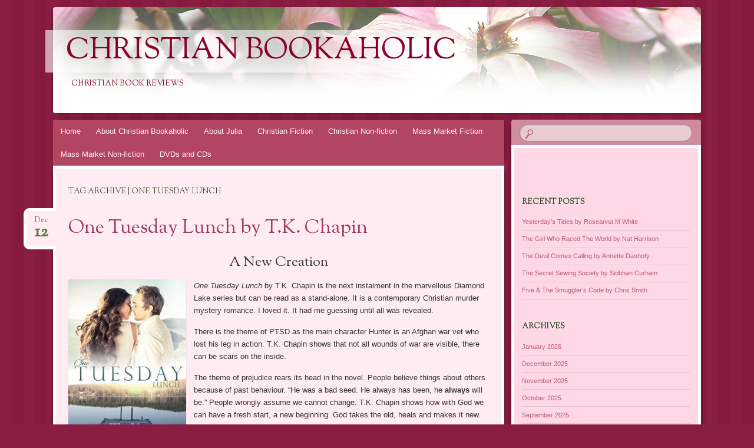

--- FILE ---
content_type: text/html; charset=UTF-8
request_url: http://www.christianbookaholic.com/tag/one-tuesday-lunch/
body_size: 9388
content:
<!DOCTYPE html>
<!--[if IE 8]>
<html id="ie8" lang="en-GB">
<![endif]-->
<!--[if !(IE 8)]><!-->
<html lang="en-GB">
<!--<![endif]-->
<head>
<meta charset="UTF-8" />
<meta name="viewport" content="width=device-width" />
<title>One Tuesday Lunch | Christian Bookaholic</title>
<link rel="profile" href="http://gmpg.org/xfn/11" />
<link rel="pingback" href="http://www.christianbookaholic.com/xmlrpc.php" />
<!--[if lt IE 9]>
<script src="http://www.christianbookaholic.com/wp-content/themes/bouquet/js/html5.js" type="text/javascript"></script>
<![endif]-->

<meta name='robots' content='max-image-preview:large' />
<link rel='dns-prefetch' href='//stats.wp.com' />
<link rel='dns-prefetch' href='//maxcdn.bootstrapcdn.com' />
<link rel='dns-prefetch' href='//fonts.googleapis.com' />
<link rel='dns-prefetch' href='//v0.wordpress.com' />
<link rel="alternate" type="application/rss+xml" title="Christian Bookaholic &raquo; Feed" href="http://www.christianbookaholic.com/feed/" />
<link rel="alternate" type="application/rss+xml" title="Christian Bookaholic &raquo; Comments Feed" href="http://www.christianbookaholic.com/comments/feed/" />
<link rel="alternate" type="application/rss+xml" title="Christian Bookaholic &raquo; One Tuesday Lunch Tag Feed" href="http://www.christianbookaholic.com/tag/one-tuesday-lunch/feed/" />
<style id='wp-img-auto-sizes-contain-inline-css' type='text/css'>
img:is([sizes=auto i],[sizes^="auto," i]){contain-intrinsic-size:3000px 1500px}
/*# sourceURL=wp-img-auto-sizes-contain-inline-css */
</style>
<style id='wp-emoji-styles-inline-css' type='text/css'>

	img.wp-smiley, img.emoji {
		display: inline !important;
		border: none !important;
		box-shadow: none !important;
		height: 1em !important;
		width: 1em !important;
		margin: 0 0.07em !important;
		vertical-align: -0.1em !important;
		background: none !important;
		padding: 0 !important;
	}
/*# sourceURL=wp-emoji-styles-inline-css */
</style>
<style id='wp-block-library-inline-css' type='text/css'>
:root{--wp-block-synced-color:#7a00df;--wp-block-synced-color--rgb:122,0,223;--wp-bound-block-color:var(--wp-block-synced-color);--wp-editor-canvas-background:#ddd;--wp-admin-theme-color:#007cba;--wp-admin-theme-color--rgb:0,124,186;--wp-admin-theme-color-darker-10:#006ba1;--wp-admin-theme-color-darker-10--rgb:0,107,160.5;--wp-admin-theme-color-darker-20:#005a87;--wp-admin-theme-color-darker-20--rgb:0,90,135;--wp-admin-border-width-focus:2px}@media (min-resolution:192dpi){:root{--wp-admin-border-width-focus:1.5px}}.wp-element-button{cursor:pointer}:root .has-very-light-gray-background-color{background-color:#eee}:root .has-very-dark-gray-background-color{background-color:#313131}:root .has-very-light-gray-color{color:#eee}:root .has-very-dark-gray-color{color:#313131}:root .has-vivid-green-cyan-to-vivid-cyan-blue-gradient-background{background:linear-gradient(135deg,#00d084,#0693e3)}:root .has-purple-crush-gradient-background{background:linear-gradient(135deg,#34e2e4,#4721fb 50%,#ab1dfe)}:root .has-hazy-dawn-gradient-background{background:linear-gradient(135deg,#faaca8,#dad0ec)}:root .has-subdued-olive-gradient-background{background:linear-gradient(135deg,#fafae1,#67a671)}:root .has-atomic-cream-gradient-background{background:linear-gradient(135deg,#fdd79a,#004a59)}:root .has-nightshade-gradient-background{background:linear-gradient(135deg,#330968,#31cdcf)}:root .has-midnight-gradient-background{background:linear-gradient(135deg,#020381,#2874fc)}:root{--wp--preset--font-size--normal:16px;--wp--preset--font-size--huge:42px}.has-regular-font-size{font-size:1em}.has-larger-font-size{font-size:2.625em}.has-normal-font-size{font-size:var(--wp--preset--font-size--normal)}.has-huge-font-size{font-size:var(--wp--preset--font-size--huge)}.has-text-align-center{text-align:center}.has-text-align-left{text-align:left}.has-text-align-right{text-align:right}.has-fit-text{white-space:nowrap!important}#end-resizable-editor-section{display:none}.aligncenter{clear:both}.items-justified-left{justify-content:flex-start}.items-justified-center{justify-content:center}.items-justified-right{justify-content:flex-end}.items-justified-space-between{justify-content:space-between}.screen-reader-text{border:0;clip-path:inset(50%);height:1px;margin:-1px;overflow:hidden;padding:0;position:absolute;width:1px;word-wrap:normal!important}.screen-reader-text:focus{background-color:#ddd;clip-path:none;color:#444;display:block;font-size:1em;height:auto;left:5px;line-height:normal;padding:15px 23px 14px;text-decoration:none;top:5px;width:auto;z-index:100000}html :where(.has-border-color){border-style:solid}html :where([style*=border-top-color]){border-top-style:solid}html :where([style*=border-right-color]){border-right-style:solid}html :where([style*=border-bottom-color]){border-bottom-style:solid}html :where([style*=border-left-color]){border-left-style:solid}html :where([style*=border-width]){border-style:solid}html :where([style*=border-top-width]){border-top-style:solid}html :where([style*=border-right-width]){border-right-style:solid}html :where([style*=border-bottom-width]){border-bottom-style:solid}html :where([style*=border-left-width]){border-left-style:solid}html :where(img[class*=wp-image-]){height:auto;max-width:100%}:where(figure){margin:0 0 1em}html :where(.is-position-sticky){--wp-admin--admin-bar--position-offset:var(--wp-admin--admin-bar--height,0px)}@media screen and (max-width:600px){html :where(.is-position-sticky){--wp-admin--admin-bar--position-offset:0px}}

/*# sourceURL=wp-block-library-inline-css */
</style><style id='global-styles-inline-css' type='text/css'>
:root{--wp--preset--aspect-ratio--square: 1;--wp--preset--aspect-ratio--4-3: 4/3;--wp--preset--aspect-ratio--3-4: 3/4;--wp--preset--aspect-ratio--3-2: 3/2;--wp--preset--aspect-ratio--2-3: 2/3;--wp--preset--aspect-ratio--16-9: 16/9;--wp--preset--aspect-ratio--9-16: 9/16;--wp--preset--color--black: #000000;--wp--preset--color--cyan-bluish-gray: #abb8c3;--wp--preset--color--white: #ffffff;--wp--preset--color--pale-pink: #f78da7;--wp--preset--color--vivid-red: #cf2e2e;--wp--preset--color--luminous-vivid-orange: #ff6900;--wp--preset--color--luminous-vivid-amber: #fcb900;--wp--preset--color--light-green-cyan: #7bdcb5;--wp--preset--color--vivid-green-cyan: #00d084;--wp--preset--color--pale-cyan-blue: #8ed1fc;--wp--preset--color--vivid-cyan-blue: #0693e3;--wp--preset--color--vivid-purple: #9b51e0;--wp--preset--gradient--vivid-cyan-blue-to-vivid-purple: linear-gradient(135deg,rgb(6,147,227) 0%,rgb(155,81,224) 100%);--wp--preset--gradient--light-green-cyan-to-vivid-green-cyan: linear-gradient(135deg,rgb(122,220,180) 0%,rgb(0,208,130) 100%);--wp--preset--gradient--luminous-vivid-amber-to-luminous-vivid-orange: linear-gradient(135deg,rgb(252,185,0) 0%,rgb(255,105,0) 100%);--wp--preset--gradient--luminous-vivid-orange-to-vivid-red: linear-gradient(135deg,rgb(255,105,0) 0%,rgb(207,46,46) 100%);--wp--preset--gradient--very-light-gray-to-cyan-bluish-gray: linear-gradient(135deg,rgb(238,238,238) 0%,rgb(169,184,195) 100%);--wp--preset--gradient--cool-to-warm-spectrum: linear-gradient(135deg,rgb(74,234,220) 0%,rgb(151,120,209) 20%,rgb(207,42,186) 40%,rgb(238,44,130) 60%,rgb(251,105,98) 80%,rgb(254,248,76) 100%);--wp--preset--gradient--blush-light-purple: linear-gradient(135deg,rgb(255,206,236) 0%,rgb(152,150,240) 100%);--wp--preset--gradient--blush-bordeaux: linear-gradient(135deg,rgb(254,205,165) 0%,rgb(254,45,45) 50%,rgb(107,0,62) 100%);--wp--preset--gradient--luminous-dusk: linear-gradient(135deg,rgb(255,203,112) 0%,rgb(199,81,192) 50%,rgb(65,88,208) 100%);--wp--preset--gradient--pale-ocean: linear-gradient(135deg,rgb(255,245,203) 0%,rgb(182,227,212) 50%,rgb(51,167,181) 100%);--wp--preset--gradient--electric-grass: linear-gradient(135deg,rgb(202,248,128) 0%,rgb(113,206,126) 100%);--wp--preset--gradient--midnight: linear-gradient(135deg,rgb(2,3,129) 0%,rgb(40,116,252) 100%);--wp--preset--font-size--small: 13px;--wp--preset--font-size--medium: 20px;--wp--preset--font-size--large: 36px;--wp--preset--font-size--x-large: 42px;--wp--preset--spacing--20: 0.44rem;--wp--preset--spacing--30: 0.67rem;--wp--preset--spacing--40: 1rem;--wp--preset--spacing--50: 1.5rem;--wp--preset--spacing--60: 2.25rem;--wp--preset--spacing--70: 3.38rem;--wp--preset--spacing--80: 5.06rem;--wp--preset--shadow--natural: 6px 6px 9px rgba(0, 0, 0, 0.2);--wp--preset--shadow--deep: 12px 12px 50px rgba(0, 0, 0, 0.4);--wp--preset--shadow--sharp: 6px 6px 0px rgba(0, 0, 0, 0.2);--wp--preset--shadow--outlined: 6px 6px 0px -3px rgb(255, 255, 255), 6px 6px rgb(0, 0, 0);--wp--preset--shadow--crisp: 6px 6px 0px rgb(0, 0, 0);}:where(.is-layout-flex){gap: 0.5em;}:where(.is-layout-grid){gap: 0.5em;}body .is-layout-flex{display: flex;}.is-layout-flex{flex-wrap: wrap;align-items: center;}.is-layout-flex > :is(*, div){margin: 0;}body .is-layout-grid{display: grid;}.is-layout-grid > :is(*, div){margin: 0;}:where(.wp-block-columns.is-layout-flex){gap: 2em;}:where(.wp-block-columns.is-layout-grid){gap: 2em;}:where(.wp-block-post-template.is-layout-flex){gap: 1.25em;}:where(.wp-block-post-template.is-layout-grid){gap: 1.25em;}.has-black-color{color: var(--wp--preset--color--black) !important;}.has-cyan-bluish-gray-color{color: var(--wp--preset--color--cyan-bluish-gray) !important;}.has-white-color{color: var(--wp--preset--color--white) !important;}.has-pale-pink-color{color: var(--wp--preset--color--pale-pink) !important;}.has-vivid-red-color{color: var(--wp--preset--color--vivid-red) !important;}.has-luminous-vivid-orange-color{color: var(--wp--preset--color--luminous-vivid-orange) !important;}.has-luminous-vivid-amber-color{color: var(--wp--preset--color--luminous-vivid-amber) !important;}.has-light-green-cyan-color{color: var(--wp--preset--color--light-green-cyan) !important;}.has-vivid-green-cyan-color{color: var(--wp--preset--color--vivid-green-cyan) !important;}.has-pale-cyan-blue-color{color: var(--wp--preset--color--pale-cyan-blue) !important;}.has-vivid-cyan-blue-color{color: var(--wp--preset--color--vivid-cyan-blue) !important;}.has-vivid-purple-color{color: var(--wp--preset--color--vivid-purple) !important;}.has-black-background-color{background-color: var(--wp--preset--color--black) !important;}.has-cyan-bluish-gray-background-color{background-color: var(--wp--preset--color--cyan-bluish-gray) !important;}.has-white-background-color{background-color: var(--wp--preset--color--white) !important;}.has-pale-pink-background-color{background-color: var(--wp--preset--color--pale-pink) !important;}.has-vivid-red-background-color{background-color: var(--wp--preset--color--vivid-red) !important;}.has-luminous-vivid-orange-background-color{background-color: var(--wp--preset--color--luminous-vivid-orange) !important;}.has-luminous-vivid-amber-background-color{background-color: var(--wp--preset--color--luminous-vivid-amber) !important;}.has-light-green-cyan-background-color{background-color: var(--wp--preset--color--light-green-cyan) !important;}.has-vivid-green-cyan-background-color{background-color: var(--wp--preset--color--vivid-green-cyan) !important;}.has-pale-cyan-blue-background-color{background-color: var(--wp--preset--color--pale-cyan-blue) !important;}.has-vivid-cyan-blue-background-color{background-color: var(--wp--preset--color--vivid-cyan-blue) !important;}.has-vivid-purple-background-color{background-color: var(--wp--preset--color--vivid-purple) !important;}.has-black-border-color{border-color: var(--wp--preset--color--black) !important;}.has-cyan-bluish-gray-border-color{border-color: var(--wp--preset--color--cyan-bluish-gray) !important;}.has-white-border-color{border-color: var(--wp--preset--color--white) !important;}.has-pale-pink-border-color{border-color: var(--wp--preset--color--pale-pink) !important;}.has-vivid-red-border-color{border-color: var(--wp--preset--color--vivid-red) !important;}.has-luminous-vivid-orange-border-color{border-color: var(--wp--preset--color--luminous-vivid-orange) !important;}.has-luminous-vivid-amber-border-color{border-color: var(--wp--preset--color--luminous-vivid-amber) !important;}.has-light-green-cyan-border-color{border-color: var(--wp--preset--color--light-green-cyan) !important;}.has-vivid-green-cyan-border-color{border-color: var(--wp--preset--color--vivid-green-cyan) !important;}.has-pale-cyan-blue-border-color{border-color: var(--wp--preset--color--pale-cyan-blue) !important;}.has-vivid-cyan-blue-border-color{border-color: var(--wp--preset--color--vivid-cyan-blue) !important;}.has-vivid-purple-border-color{border-color: var(--wp--preset--color--vivid-purple) !important;}.has-vivid-cyan-blue-to-vivid-purple-gradient-background{background: var(--wp--preset--gradient--vivid-cyan-blue-to-vivid-purple) !important;}.has-light-green-cyan-to-vivid-green-cyan-gradient-background{background: var(--wp--preset--gradient--light-green-cyan-to-vivid-green-cyan) !important;}.has-luminous-vivid-amber-to-luminous-vivid-orange-gradient-background{background: var(--wp--preset--gradient--luminous-vivid-amber-to-luminous-vivid-orange) !important;}.has-luminous-vivid-orange-to-vivid-red-gradient-background{background: var(--wp--preset--gradient--luminous-vivid-orange-to-vivid-red) !important;}.has-very-light-gray-to-cyan-bluish-gray-gradient-background{background: var(--wp--preset--gradient--very-light-gray-to-cyan-bluish-gray) !important;}.has-cool-to-warm-spectrum-gradient-background{background: var(--wp--preset--gradient--cool-to-warm-spectrum) !important;}.has-blush-light-purple-gradient-background{background: var(--wp--preset--gradient--blush-light-purple) !important;}.has-blush-bordeaux-gradient-background{background: var(--wp--preset--gradient--blush-bordeaux) !important;}.has-luminous-dusk-gradient-background{background: var(--wp--preset--gradient--luminous-dusk) !important;}.has-pale-ocean-gradient-background{background: var(--wp--preset--gradient--pale-ocean) !important;}.has-electric-grass-gradient-background{background: var(--wp--preset--gradient--electric-grass) !important;}.has-midnight-gradient-background{background: var(--wp--preset--gradient--midnight) !important;}.has-small-font-size{font-size: var(--wp--preset--font-size--small) !important;}.has-medium-font-size{font-size: var(--wp--preset--font-size--medium) !important;}.has-large-font-size{font-size: var(--wp--preset--font-size--large) !important;}.has-x-large-font-size{font-size: var(--wp--preset--font-size--x-large) !important;}
/*# sourceURL=global-styles-inline-css */
</style>

<style id='classic-theme-styles-inline-css' type='text/css'>
/*! This file is auto-generated */
.wp-block-button__link{color:#fff;background-color:#32373c;border-radius:9999px;box-shadow:none;text-decoration:none;padding:calc(.667em + 2px) calc(1.333em + 2px);font-size:1.125em}.wp-block-file__button{background:#32373c;color:#fff;text-decoration:none}
/*# sourceURL=/wp-includes/css/classic-themes.min.css */
</style>
<link rel='stylesheet' id='cff-css' href='http://www.christianbookaholic.com/wp-content/plugins/custom-facebook-feed/assets/css/cff-style.min.css?ver=4.3.4' type='text/css' media='all' />
<link rel='stylesheet' id='sb-font-awesome-css' href='https://maxcdn.bootstrapcdn.com/font-awesome/4.7.0/css/font-awesome.min.css?ver=6.9' type='text/css' media='all' />
<link rel='stylesheet' id='easyazon-addition-popovers-css' href='http://www.christianbookaholic.com/wp-content/plugins/easyazon/addition/components/popovers/resources/popovers.css?ver=5.1.0' type='text/css' media='all' />
<link rel='stylesheet' id='bouquet-css' href='http://www.christianbookaholic.com/wp-content/themes/bouquet/style.css?ver=6.9' type='text/css' media='all' />
<link rel='stylesheet' id='pink-dogwood-css' href='http://www.christianbookaholic.com/wp-content/themes/bouquet/colors/pink-dogwood/pink-dogwood.css' type='text/css' media='all' />
<link rel='stylesheet' id='sorts-mill-goudy-css' href='http://fonts.googleapis.com/css?family=Sorts+Mill+Goudy%3A400&#038;ver=6.9' type='text/css' media='all' />
<script type="text/javascript" src="http://www.christianbookaholic.com/wp-includes/js/jquery/jquery.min.js?ver=3.7.1" id="jquery-core-js"></script>
<script type="text/javascript" src="http://www.christianbookaholic.com/wp-includes/js/jquery/jquery-migrate.min.js?ver=3.4.1" id="jquery-migrate-js"></script>
<link rel="https://api.w.org/" href="http://www.christianbookaholic.com/wp-json/" /><link rel="alternate" title="JSON" type="application/json" href="http://www.christianbookaholic.com/wp-json/wp/v2/tags/466" /><link rel="EditURI" type="application/rsd+xml" title="RSD" href="http://www.christianbookaholic.com/xmlrpc.php?rsd" />
<meta name="generator" content="WordPress 6.9" />
	<style>img#wpstats{display:none}</style>
			<style type="text/css">
			#site-title a,
		#site-description {
			color: #89002d !important;
		}
		</style>
	
<!-- Jetpack Open Graph Tags -->
<meta property="og:type" content="website" />
<meta property="og:title" content="One Tuesday Lunch &#8211; Christian Bookaholic" />
<meta property="og:url" content="http://www.christianbookaholic.com/tag/one-tuesday-lunch/" />
<meta property="og:site_name" content="Christian Bookaholic" />
<meta property="og:image" content="http://www.christianbookaholic.com/wp-content/uploads/2015/08/cropped-water1.png" />
<meta property="og:image:width" content="512" />
<meta property="og:image:height" content="512" />
<meta property="og:image:alt" content="" />
<meta property="og:locale" content="en_GB" />

<!-- End Jetpack Open Graph Tags -->
<link rel="icon" href="http://www.christianbookaholic.com/wp-content/uploads/2015/08/cropped-water1-32x32.png" sizes="32x32" />
<link rel="icon" href="http://www.christianbookaholic.com/wp-content/uploads/2015/08/cropped-water1-192x192.png" sizes="192x192" />
<link rel="apple-touch-icon" href="http://www.christianbookaholic.com/wp-content/uploads/2015/08/cropped-water1-180x180.png" />
<meta name="msapplication-TileImage" content="http://www.christianbookaholic.com/wp-content/uploads/2015/08/cropped-water1-270x270.png" />
</head>

<body class="archive tag tag-one-tuesday-lunch tag-466 wp-theme-bouquet">
<div id="page" class="hfeed">
	<header id="branding" role="banner" class="clearfix">
		<a class="header-link" href="http://www.christianbookaholic.com/" title="Christian Bookaholic" rel="home"></a>
		<hgroup>
			<h1 id="site-title"><a href="http://www.christianbookaholic.com/" title="Christian Bookaholic" rel="home">Christian Bookaholic</a></h1>
			<h2 id="site-description">Christian Book Reviews</h2>
		</hgroup>
	</header><!-- #branding -->

	<div id="main">

		<div id="primary">

			<nav id="access" role="navigation" class="navigation-main clearfix">
				<h1 class="menu-toggle section-heading">Menu</h1>
				<div class="skip-link screen-reader-text"><a href="#content" title="Skip to content">Skip to content</a></div>

				<div class="menu-main-menu-container"><ul id="menu-main-menu" class="menu"><li id="menu-item-75" class="menu-item menu-item-type-custom menu-item-object-custom menu-item-home menu-item-75"><a href="http://www.christianbookaholic.com/">Home</a></li>
<li id="menu-item-120" class="menu-item menu-item-type-post_type menu-item-object-page menu-item-120"><a href="http://www.christianbookaholic.com/about-christian-bookaholic/">About Christian Bookaholic</a></li>
<li id="menu-item-76" class="menu-item menu-item-type-post_type menu-item-object-page menu-item-76"><a href="http://www.christianbookaholic.com/about-julia/">About Julia</a></li>
<li id="menu-item-116" class="menu-item menu-item-type-taxonomy menu-item-object-category menu-item-116"><a href="http://www.christianbookaholic.com/category/christian-fiction/">Christian Fiction</a></li>
<li id="menu-item-119" class="menu-item menu-item-type-taxonomy menu-item-object-category menu-item-119"><a href="http://www.christianbookaholic.com/category/christian-non-fiction/">Christian Non-fiction</a></li>
<li id="menu-item-123" class="menu-item menu-item-type-taxonomy menu-item-object-category menu-item-123"><a href="http://www.christianbookaholic.com/category/mass-market-fiction/">Mass Market Fiction</a></li>
<li id="menu-item-124" class="menu-item menu-item-type-taxonomy menu-item-object-category menu-item-124"><a href="http://www.christianbookaholic.com/category/mass-market-non-fiction/">Mass Market Non-fiction</a></li>
<li id="menu-item-125" class="menu-item menu-item-type-taxonomy menu-item-object-category menu-item-125"><a href="http://www.christianbookaholic.com/category/dvds-and-cds/">DVDs and CDs</a></li>
</ul></div>			</nav><!-- #access -->
	<div id="content-wrapper">
		<div id="content" role="main">

		
			<header class="archive-header">
				<h1 class="archive-title">
											Tag Archive | One Tuesday Lunch									</h1>
			</header>

			
						
				
<article id="post-1076" class="post-1076 post type-post status-publish format-standard hentry category-christian-fiction tag-book-review tag-one-tuesday-lunch tag-tk-chapin">
	<header class="entry-header">
		<h1 class="entry-title"><a href="http://www.christianbookaholic.com/2016/12/12/one-tuesday-lunch-by-t-k-chapin/" rel="bookmark">One Tuesday Lunch by T.K. Chapin</a></h1>

					<div class="entry-date"><a href="http://www.christianbookaholic.com/2016/12/12/one-tuesday-lunch-by-t-k-chapin/" title="12th December 2016" rel="bookmark">Dec<b>12</b></a></div>			</header><!-- .entry-header -->

	<div class="entry-content">
		<h1 style="text-align: center;">A New Creation</h1>
<p style="text-align: left;"><em><a href="http://www.christianbookaholic.com/wp-content/uploads/2016/12/Tuesday.jpg"><img fetchpriority="high" decoding="async" class="alignleft size-medium wp-image-1077" src="http://www.christianbookaholic.com/wp-content/uploads/2016/12/Tuesday-200x300.jpg" alt="" width="200" height="300" srcset="http://www.christianbookaholic.com/wp-content/uploads/2016/12/Tuesday-200x300.jpg 200w, http://www.christianbookaholic.com/wp-content/uploads/2016/12/Tuesday.jpg 333w" sizes="(max-width: 200px) 100vw, 200px" /></a>One Tuesday Lunch </em>by T.K. Chapin is the next instalment in the marvellous Diamond Lake series but can be read as a stand-alone. It is a contemporary Christian murder mystery romance. I loved it. It had me guessing until all was revealed.</p>
<p>There is the theme of PTSD as the main character Hunter is an Afghan war vet who lost his leg in action. T.K. Chapin shows that not all wounds of war are visible, there can be scars on the inside.</p>
<p>The theme of prejudice rears its head in the novel. People believe things about others because of past behaviour. &#8220;He was a bad seed. He always has been, he <strong>always</strong> will be.&#8221; People wrongly assume we cannot change. T.K. Chapin shows how with God we can have a fresh start, a new beginning. God takes the old, heals and makes it new. As it says in the novel he was &#8220;a little broken but mended together by God&#8217;s bandages of love.&#8221;</p>
<p> <a href="http://www.christianbookaholic.com/2016/12/12/one-tuesday-lunch-by-t-k-chapin/#more-1076" class="more-link">Continue reading <span class="meta-nav">&rarr;</span></a></p>
			</div><!-- .entry-content -->

	<footer class="entry-meta">
		This entry was posted on 12th December 2016, in <a href="http://www.christianbookaholic.com/category/christian-fiction/" rel="category tag">Christian Fiction</a>, and tagged <a href="http://www.christianbookaholic.com/tag/book-review/" rel="tag">book review</a>, <a href="http://www.christianbookaholic.com/tag/one-tuesday-lunch/" rel="tag">One Tuesday Lunch</a>, <a href="http://www.christianbookaholic.com/tag/tk-chapin/" rel="tag">TK Chapin</a>.					<span class="comments-link"><a href="http://www.christianbookaholic.com/2016/12/12/one-tuesday-lunch-by-t-k-chapin/#respond">Leave a comment</a></span>
					</footer><!-- #entry-meta -->
</article><!-- #post-## -->

			
				<nav id="nav-below">
		<h1 class="assistive-text section-heading">Post navigation</h1>

	
	</nav><!-- #nav-below -->
	
		
		</div><!-- #content -->
	</div><!-- #content-wrapper -->
</div><!-- #primary -->


		<div id="secondary-wrapper">

		<div id="search-area">
			<form role="search" method="get" id="searchform" class="searchform" action="http://www.christianbookaholic.com/">
				<div>
					<label class="screen-reader-text" for="s">Search for:</label>
					<input type="text" value="" name="s" id="s" />
					<input type="submit" id="searchsubmit" value="Search" />
				</div>
			</form>		</div>
		<div id="secondary" class="widget-area" role="complementary">
			<aside id="text-2" class="widget widget_text">			<div class="textwidget">

</div>
		</aside>
		<aside id="recent-posts-2" class="widget widget_recent_entries">
		<h1 class="widget-title">Recent Posts</h1>
		<ul>
											<li>
					<a href="http://www.christianbookaholic.com/2026/01/28/yesterdays-tides-by-roseanna-m-white/">Yesterday&#8217;s Tides by Roseanna M White</a>
									</li>
											<li>
					<a href="http://www.christianbookaholic.com/2026/01/26/the-girl-who-raced-the-world-by-nat-harrison/">The Girl Who Raced The World by Nat Harrison</a>
									</li>
											<li>
					<a href="http://www.christianbookaholic.com/2026/01/26/the-devil-comes-calling-by-annette-dashofy/">The Devil Comes Calling by Annette Dashofy</a>
									</li>
											<li>
					<a href="http://www.christianbookaholic.com/2026/01/26/the-secret-sewing-society-by-siobhan-curham/">The Secret Sewing Society by Siobhan Curham</a>
									</li>
											<li>
					<a href="http://www.christianbookaholic.com/2026/01/25/five-the-smugglers-code-by-chris-smith/">Five &amp; The Smuggler&#8217;s Code by Chris Smith</a>
									</li>
					</ul>

		</aside><aside id="archives-2" class="widget widget_archive"><h1 class="widget-title">Archives</h1>
			<ul>
					<li><a href='http://www.christianbookaholic.com/2026/01/'>January 2026</a></li>
	<li><a href='http://www.christianbookaholic.com/2025/12/'>December 2025</a></li>
	<li><a href='http://www.christianbookaholic.com/2025/11/'>November 2025</a></li>
	<li><a href='http://www.christianbookaholic.com/2025/10/'>October 2025</a></li>
	<li><a href='http://www.christianbookaholic.com/2025/09/'>September 2025</a></li>
	<li><a href='http://www.christianbookaholic.com/2025/08/'>August 2025</a></li>
	<li><a href='http://www.christianbookaholic.com/2025/07/'>July 2025</a></li>
	<li><a href='http://www.christianbookaholic.com/2025/06/'>June 2025</a></li>
	<li><a href='http://www.christianbookaholic.com/2025/05/'>May 2025</a></li>
	<li><a href='http://www.christianbookaholic.com/2025/04/'>April 2025</a></li>
	<li><a href='http://www.christianbookaholic.com/2025/03/'>March 2025</a></li>
	<li><a href='http://www.christianbookaholic.com/2025/02/'>February 2025</a></li>
	<li><a href='http://www.christianbookaholic.com/2025/01/'>January 2025</a></li>
	<li><a href='http://www.christianbookaholic.com/2024/12/'>December 2024</a></li>
	<li><a href='http://www.christianbookaholic.com/2024/11/'>November 2024</a></li>
	<li><a href='http://www.christianbookaholic.com/2024/10/'>October 2024</a></li>
	<li><a href='http://www.christianbookaholic.com/2024/09/'>September 2024</a></li>
	<li><a href='http://www.christianbookaholic.com/2024/08/'>August 2024</a></li>
	<li><a href='http://www.christianbookaholic.com/2024/07/'>July 2024</a></li>
	<li><a href='http://www.christianbookaholic.com/2024/06/'>June 2024</a></li>
	<li><a href='http://www.christianbookaholic.com/2024/05/'>May 2024</a></li>
	<li><a href='http://www.christianbookaholic.com/2024/04/'>April 2024</a></li>
	<li><a href='http://www.christianbookaholic.com/2024/03/'>March 2024</a></li>
	<li><a href='http://www.christianbookaholic.com/2024/02/'>February 2024</a></li>
	<li><a href='http://www.christianbookaholic.com/2024/01/'>January 2024</a></li>
	<li><a href='http://www.christianbookaholic.com/2023/12/'>December 2023</a></li>
	<li><a href='http://www.christianbookaholic.com/2023/11/'>November 2023</a></li>
	<li><a href='http://www.christianbookaholic.com/2023/10/'>October 2023</a></li>
	<li><a href='http://www.christianbookaholic.com/2023/09/'>September 2023</a></li>
	<li><a href='http://www.christianbookaholic.com/2023/08/'>August 2023</a></li>
	<li><a href='http://www.christianbookaholic.com/2023/07/'>July 2023</a></li>
	<li><a href='http://www.christianbookaholic.com/2023/06/'>June 2023</a></li>
	<li><a href='http://www.christianbookaholic.com/2023/05/'>May 2023</a></li>
	<li><a href='http://www.christianbookaholic.com/2023/04/'>April 2023</a></li>
	<li><a href='http://www.christianbookaholic.com/2023/03/'>March 2023</a></li>
	<li><a href='http://www.christianbookaholic.com/2023/02/'>February 2023</a></li>
	<li><a href='http://www.christianbookaholic.com/2023/01/'>January 2023</a></li>
	<li><a href='http://www.christianbookaholic.com/2022/12/'>December 2022</a></li>
	<li><a href='http://www.christianbookaholic.com/2022/11/'>November 2022</a></li>
	<li><a href='http://www.christianbookaholic.com/2022/10/'>October 2022</a></li>
	<li><a href='http://www.christianbookaholic.com/2022/09/'>September 2022</a></li>
	<li><a href='http://www.christianbookaholic.com/2022/08/'>August 2022</a></li>
	<li><a href='http://www.christianbookaholic.com/2022/07/'>July 2022</a></li>
	<li><a href='http://www.christianbookaholic.com/2022/06/'>June 2022</a></li>
	<li><a href='http://www.christianbookaholic.com/2022/05/'>May 2022</a></li>
	<li><a href='http://www.christianbookaholic.com/2022/04/'>April 2022</a></li>
	<li><a href='http://www.christianbookaholic.com/2022/03/'>March 2022</a></li>
	<li><a href='http://www.christianbookaholic.com/2022/02/'>February 2022</a></li>
	<li><a href='http://www.christianbookaholic.com/2022/01/'>January 2022</a></li>
	<li><a href='http://www.christianbookaholic.com/2021/12/'>December 2021</a></li>
	<li><a href='http://www.christianbookaholic.com/2021/11/'>November 2021</a></li>
	<li><a href='http://www.christianbookaholic.com/2021/10/'>October 2021</a></li>
	<li><a href='http://www.christianbookaholic.com/2021/09/'>September 2021</a></li>
	<li><a href='http://www.christianbookaholic.com/2021/08/'>August 2021</a></li>
	<li><a href='http://www.christianbookaholic.com/2021/07/'>July 2021</a></li>
	<li><a href='http://www.christianbookaholic.com/2021/06/'>June 2021</a></li>
	<li><a href='http://www.christianbookaholic.com/2021/05/'>May 2021</a></li>
	<li><a href='http://www.christianbookaholic.com/2021/04/'>April 2021</a></li>
	<li><a href='http://www.christianbookaholic.com/2021/03/'>March 2021</a></li>
	<li><a href='http://www.christianbookaholic.com/2021/02/'>February 2021</a></li>
	<li><a href='http://www.christianbookaholic.com/2021/01/'>January 2021</a></li>
	<li><a href='http://www.christianbookaholic.com/2020/12/'>December 2020</a></li>
	<li><a href='http://www.christianbookaholic.com/2020/11/'>November 2020</a></li>
	<li><a href='http://www.christianbookaholic.com/2020/10/'>October 2020</a></li>
	<li><a href='http://www.christianbookaholic.com/2020/09/'>September 2020</a></li>
	<li><a href='http://www.christianbookaholic.com/2020/08/'>August 2020</a></li>
	<li><a href='http://www.christianbookaholic.com/2020/07/'>July 2020</a></li>
	<li><a href='http://www.christianbookaholic.com/2020/06/'>June 2020</a></li>
	<li><a href='http://www.christianbookaholic.com/2020/05/'>May 2020</a></li>
	<li><a href='http://www.christianbookaholic.com/2020/04/'>April 2020</a></li>
	<li><a href='http://www.christianbookaholic.com/2020/03/'>March 2020</a></li>
	<li><a href='http://www.christianbookaholic.com/2020/02/'>February 2020</a></li>
	<li><a href='http://www.christianbookaholic.com/2020/01/'>January 2020</a></li>
	<li><a href='http://www.christianbookaholic.com/2019/12/'>December 2019</a></li>
	<li><a href='http://www.christianbookaholic.com/2019/11/'>November 2019</a></li>
	<li><a href='http://www.christianbookaholic.com/2019/10/'>October 2019</a></li>
	<li><a href='http://www.christianbookaholic.com/2019/09/'>September 2019</a></li>
	<li><a href='http://www.christianbookaholic.com/2019/08/'>August 2019</a></li>
	<li><a href='http://www.christianbookaholic.com/2019/07/'>July 2019</a></li>
	<li><a href='http://www.christianbookaholic.com/2019/06/'>June 2019</a></li>
	<li><a href='http://www.christianbookaholic.com/2019/05/'>May 2019</a></li>
	<li><a href='http://www.christianbookaholic.com/2019/04/'>April 2019</a></li>
	<li><a href='http://www.christianbookaholic.com/2019/03/'>March 2019</a></li>
	<li><a href='http://www.christianbookaholic.com/2019/02/'>February 2019</a></li>
	<li><a href='http://www.christianbookaholic.com/2019/01/'>January 2019</a></li>
	<li><a href='http://www.christianbookaholic.com/2018/12/'>December 2018</a></li>
	<li><a href='http://www.christianbookaholic.com/2018/11/'>November 2018</a></li>
	<li><a href='http://www.christianbookaholic.com/2018/10/'>October 2018</a></li>
	<li><a href='http://www.christianbookaholic.com/2018/09/'>September 2018</a></li>
	<li><a href='http://www.christianbookaholic.com/2018/08/'>August 2018</a></li>
	<li><a href='http://www.christianbookaholic.com/2018/07/'>July 2018</a></li>
	<li><a href='http://www.christianbookaholic.com/2018/06/'>June 2018</a></li>
	<li><a href='http://www.christianbookaholic.com/2018/05/'>May 2018</a></li>
	<li><a href='http://www.christianbookaholic.com/2018/04/'>April 2018</a></li>
	<li><a href='http://www.christianbookaholic.com/2018/03/'>March 2018</a></li>
	<li><a href='http://www.christianbookaholic.com/2018/02/'>February 2018</a></li>
	<li><a href='http://www.christianbookaholic.com/2018/01/'>January 2018</a></li>
	<li><a href='http://www.christianbookaholic.com/2017/12/'>December 2017</a></li>
	<li><a href='http://www.christianbookaholic.com/2017/11/'>November 2017</a></li>
	<li><a href='http://www.christianbookaholic.com/2017/10/'>October 2017</a></li>
	<li><a href='http://www.christianbookaholic.com/2017/09/'>September 2017</a></li>
	<li><a href='http://www.christianbookaholic.com/2017/08/'>August 2017</a></li>
	<li><a href='http://www.christianbookaholic.com/2017/07/'>July 2017</a></li>
	<li><a href='http://www.christianbookaholic.com/2017/06/'>June 2017</a></li>
	<li><a href='http://www.christianbookaholic.com/2017/05/'>May 2017</a></li>
	<li><a href='http://www.christianbookaholic.com/2017/04/'>April 2017</a></li>
	<li><a href='http://www.christianbookaholic.com/2017/03/'>March 2017</a></li>
	<li><a href='http://www.christianbookaholic.com/2017/02/'>February 2017</a></li>
	<li><a href='http://www.christianbookaholic.com/2017/01/'>January 2017</a></li>
	<li><a href='http://www.christianbookaholic.com/2016/12/'>December 2016</a></li>
	<li><a href='http://www.christianbookaholic.com/2016/11/'>November 2016</a></li>
	<li><a href='http://www.christianbookaholic.com/2016/10/'>October 2016</a></li>
	<li><a href='http://www.christianbookaholic.com/2016/09/'>September 2016</a></li>
	<li><a href='http://www.christianbookaholic.com/2016/08/'>August 2016</a></li>
	<li><a href='http://www.christianbookaholic.com/2016/07/'>July 2016</a></li>
	<li><a href='http://www.christianbookaholic.com/2016/06/'>June 2016</a></li>
	<li><a href='http://www.christianbookaholic.com/2016/05/'>May 2016</a></li>
	<li><a href='http://www.christianbookaholic.com/2016/04/'>April 2016</a></li>
	<li><a href='http://www.christianbookaholic.com/2016/03/'>March 2016</a></li>
	<li><a href='http://www.christianbookaholic.com/2016/02/'>February 2016</a></li>
	<li><a href='http://www.christianbookaholic.com/2016/01/'>January 2016</a></li>
	<li><a href='http://www.christianbookaholic.com/2015/12/'>December 2015</a></li>
	<li><a href='http://www.christianbookaholic.com/2015/11/'>November 2015</a></li>
	<li><a href='http://www.christianbookaholic.com/2015/10/'>October 2015</a></li>
	<li><a href='http://www.christianbookaholic.com/2015/09/'>September 2015</a></li>
	<li><a href='http://www.christianbookaholic.com/2015/08/'>August 2015</a></li>
			</ul>

			</aside>		</div><!-- #secondary .widget-area -->
	</div><!-- #secondary-wrapper -->
	
	</div><!-- #main -->
</div><!-- #page -->

<footer id="colophon" role="contentinfo">
	<div id="site-generator-wrapper">
		<div id="site-generator">
						<a href="http://wordpress.org/" title="Semantic Personal Publishing Platform" rel="generator">Proudly powered by WordPress</a>
			<span class="sep"> | </span>
			Theme: Bouquet by <a href="https://wordpress.com/themes/" rel="designer">WordPress.com</a>.		</div><!-- #site-generator -->
	</div><!-- #site-generator-wrapper -->
</footer><!-- #colophon -->

<script type="speculationrules">
{"prefetch":[{"source":"document","where":{"and":[{"href_matches":"/*"},{"not":{"href_matches":["/wp-*.php","/wp-admin/*","/wp-content/uploads/*","/wp-content/*","/wp-content/plugins/*","/wp-content/themes/bouquet/*","/*\\?(.+)"]}},{"not":{"selector_matches":"a[rel~=\"nofollow\"]"}},{"not":{"selector_matches":".no-prefetch, .no-prefetch a"}}]},"eagerness":"conservative"}]}
</script>
<!-- Custom Facebook Feed JS -->
<script type="text/javascript">var cffajaxurl = "http://www.christianbookaholic.com/wp-admin/admin-ajax.php";
var cfflinkhashtags = "true";
</script>
<script type="text/javascript" src="http://www.christianbookaholic.com/wp-content/plugins/custom-facebook-feed/assets/js/cff-scripts.min.js?ver=4.3.4" id="cffscripts-js"></script>
<script type="text/javascript" id="easyazon-addition-localize-links-js-extra">
/* <![CDATA[ */
var EasyAzon_Addition_Localize_Links = {"ajaxAction":"easyazon_addition_localize","ajaxUrl":"http://www.christianbookaholic.com/wp-admin/admin-ajax.php"};
//# sourceURL=easyazon-addition-localize-links-js-extra
/* ]]> */
</script>
<script type="text/javascript" src="http://www.christianbookaholic.com/wp-content/plugins/easyazon/addition/components/localization/links/resources/links.js?ver=5.1.0" id="easyazon-addition-localize-links-js"></script>
<script type="text/javascript" id="easyazon-addition-popovers-js-extra">
/* <![CDATA[ */
var EasyAzon_Addition_Components_Popovers = {"ajaxUrl":"http://www.christianbookaholic.com/wp-admin/admin-ajax.php","ajaxAction":"easyazon_get_popover_markup","loading":"Loading product data.","placement":"top","template":"\u003Cdiv class=\"popover easyazon-popover\"\u003E\u003Cdiv class=\"arrow\"\u003E\u003C/div\u003E\u003Ch3 class=\"popover-title\"\u003E\u003C/h3\u003E\u003Cdiv class=\"popover-content easyazon-popover-content\"\u003E\u003C/div\u003E\u003C/div\u003E","timeout":"750"};
//# sourceURL=easyazon-addition-popovers-js-extra
/* ]]> */
</script>
<script type="text/javascript" src="http://www.christianbookaholic.com/wp-content/plugins/easyazon/addition/components/popovers/resources/popovers.js?ver=5.1.0" id="easyazon-addition-popovers-js"></script>
<script type="text/javascript" src="http://www.christianbookaholic.com/wp-content/themes/bouquet/js/navigation.js?ver=20120206" id="bouquet-navigation-js"></script>
<script type="text/javascript" id="jetpack-stats-js-before">
/* <![CDATA[ */
_stq = window._stq || [];
_stq.push([ "view", {"v":"ext","blog":"103628211","post":"0","tz":"0","srv":"www.christianbookaholic.com","arch_tag":"one-tuesday-lunch","arch_results":"1","j":"1:15.4"} ]);
_stq.push([ "clickTrackerInit", "103628211", "0" ]);
//# sourceURL=jetpack-stats-js-before
/* ]]> */
</script>
<script type="text/javascript" src="https://stats.wp.com/e-202605.js" id="jetpack-stats-js" defer="defer" data-wp-strategy="defer"></script>
<script id="wp-emoji-settings" type="application/json">
{"baseUrl":"https://s.w.org/images/core/emoji/17.0.2/72x72/","ext":".png","svgUrl":"https://s.w.org/images/core/emoji/17.0.2/svg/","svgExt":".svg","source":{"concatemoji":"http://www.christianbookaholic.com/wp-includes/js/wp-emoji-release.min.js?ver=6.9"}}
</script>
<script type="module">
/* <![CDATA[ */
/*! This file is auto-generated */
const a=JSON.parse(document.getElementById("wp-emoji-settings").textContent),o=(window._wpemojiSettings=a,"wpEmojiSettingsSupports"),s=["flag","emoji"];function i(e){try{var t={supportTests:e,timestamp:(new Date).valueOf()};sessionStorage.setItem(o,JSON.stringify(t))}catch(e){}}function c(e,t,n){e.clearRect(0,0,e.canvas.width,e.canvas.height),e.fillText(t,0,0);t=new Uint32Array(e.getImageData(0,0,e.canvas.width,e.canvas.height).data);e.clearRect(0,0,e.canvas.width,e.canvas.height),e.fillText(n,0,0);const a=new Uint32Array(e.getImageData(0,0,e.canvas.width,e.canvas.height).data);return t.every((e,t)=>e===a[t])}function p(e,t){e.clearRect(0,0,e.canvas.width,e.canvas.height),e.fillText(t,0,0);var n=e.getImageData(16,16,1,1);for(let e=0;e<n.data.length;e++)if(0!==n.data[e])return!1;return!0}function u(e,t,n,a){switch(t){case"flag":return n(e,"\ud83c\udff3\ufe0f\u200d\u26a7\ufe0f","\ud83c\udff3\ufe0f\u200b\u26a7\ufe0f")?!1:!n(e,"\ud83c\udde8\ud83c\uddf6","\ud83c\udde8\u200b\ud83c\uddf6")&&!n(e,"\ud83c\udff4\udb40\udc67\udb40\udc62\udb40\udc65\udb40\udc6e\udb40\udc67\udb40\udc7f","\ud83c\udff4\u200b\udb40\udc67\u200b\udb40\udc62\u200b\udb40\udc65\u200b\udb40\udc6e\u200b\udb40\udc67\u200b\udb40\udc7f");case"emoji":return!a(e,"\ud83e\u1fac8")}return!1}function f(e,t,n,a){let r;const o=(r="undefined"!=typeof WorkerGlobalScope&&self instanceof WorkerGlobalScope?new OffscreenCanvas(300,150):document.createElement("canvas")).getContext("2d",{willReadFrequently:!0}),s=(o.textBaseline="top",o.font="600 32px Arial",{});return e.forEach(e=>{s[e]=t(o,e,n,a)}),s}function r(e){var t=document.createElement("script");t.src=e,t.defer=!0,document.head.appendChild(t)}a.supports={everything:!0,everythingExceptFlag:!0},new Promise(t=>{let n=function(){try{var e=JSON.parse(sessionStorage.getItem(o));if("object"==typeof e&&"number"==typeof e.timestamp&&(new Date).valueOf()<e.timestamp+604800&&"object"==typeof e.supportTests)return e.supportTests}catch(e){}return null}();if(!n){if("undefined"!=typeof Worker&&"undefined"!=typeof OffscreenCanvas&&"undefined"!=typeof URL&&URL.createObjectURL&&"undefined"!=typeof Blob)try{var e="postMessage("+f.toString()+"("+[JSON.stringify(s),u.toString(),c.toString(),p.toString()].join(",")+"));",a=new Blob([e],{type:"text/javascript"});const r=new Worker(URL.createObjectURL(a),{name:"wpTestEmojiSupports"});return void(r.onmessage=e=>{i(n=e.data),r.terminate(),t(n)})}catch(e){}i(n=f(s,u,c,p))}t(n)}).then(e=>{for(const n in e)a.supports[n]=e[n],a.supports.everything=a.supports.everything&&a.supports[n],"flag"!==n&&(a.supports.everythingExceptFlag=a.supports.everythingExceptFlag&&a.supports[n]);var t;a.supports.everythingExceptFlag=a.supports.everythingExceptFlag&&!a.supports.flag,a.supports.everything||((t=a.source||{}).concatemoji?r(t.concatemoji):t.wpemoji&&t.twemoji&&(r(t.twemoji),r(t.wpemoji)))});
//# sourceURL=http://www.christianbookaholic.com/wp-includes/js/wp-emoji-loader.min.js
/* ]]> */
</script>

</body>
</html>